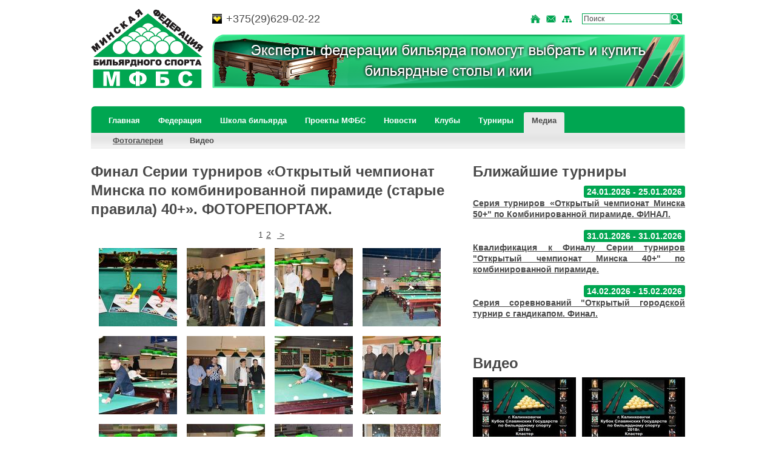

--- FILE ---
content_type: text/html; charset=UTF-8
request_url: https://www.probilliard.by/media/fotogalerei/final-serii-turnirov-otkrytyj-chempionat-minska-po-kombinirovannoj-piramide-starye-pravila-40.-fotoreportazh.html
body_size: 3697
content:
<!DOCTYPE html PUBLIC "-//W3C//DTD XHTML 1.0 Transitional//EN" 
"http://www.w3.org/TR/xhtml1/DTD/xhtml1-transitional.dtd">
<html xmlns="http://www.w3.org/1999/xhtml">
<head>
<title>Финал Серии турниров «Открытый чемпионат Минска по комбинированной пирамиде (старые правила) 40+». ФОТОРЕПОРТАЖ. - Минская федерация бильярдного спорта</title>
<meta http-equiv="Content-Type" content="text/html; charset=utf-8" />
<base href="https://www.probilliard.by/" />
<meta name="keywords" content="Финал Серии турниров «Открытый чемпионат Минска по комбинированной пирамиде (старые правила) 40+». ФОТОРЕПОРТАЖ." />
<meta name="description" content="" />
<meta name='yandex-verification' content='75d3512f01b34145' />
<meta name="google-site-verification" content="GeQ80TniaaGv_LFL-19_DFJ1QP8-mJoSbcr0gGwc-4w" />
<link rel="alternate" type="application/rss+xml" title="Минская федерация бильярдного спорта - лента новостей" href="rss">
<link rel="stylesheet" type="text/css" href="assets/templates/mfbs/main.css?ts=20191017" />
<link rel="stylesheet" type="text/css" href="assets/js/fancybox/jquery.fancybox.css" />
<link rel="stylesheet" type="text/css" href="assets/js/slides.css" />
<script type="text/javascript" src="assets/js/jquery-1.7.1.min.js"></script>
<script type="text/javascript" src="assets/js/fancybox/jquery.fancybox.pack.js"></script>
<script type="text/javascript" src="assets/js/slides.min.jquery.js"></script>
<script type="text/javascript" src="assets/js/script.js"></script>
</head>
<body>
<div id="maket">
<div id="inner-header">
<div class="top-header">
<a href="https://www.probilliard.by/" class="top-logo"><img src="assets/templates/mfbs/images/logo.png" alt="Минская федерация бильярдного спорта" /></a>
<div id="service-menu">
<a href="https://www.probilliard.by/"><img src="assets/templates/mfbs/images/home.png" alt="Главная" /></a>
<a href="federaciya/kontakty-minskaya-federaciya-biliardnogo-sporta.html"><img src="assets/templates/mfbs/images/mail.png" alt="Контакты" /></a>
<a href="karta-sayta.html"><img src="assets/templates/mfbs/images/sitemap.png" alt="Карта сайта" /></a>
</div>
<div id="search">

<form id="[~ajaxSearch_form~]" action="rezultaty-poiska.html" method="post" class="search_form">
<fieldset>
<input type="hidden" name="advsearch" value="allwords" />
<input id="ajaxSearch_input" class="input" type="text" name="search" value="Поиск" onfocus="if (this.value=='Поиск') this.value=''" onblur="if (this.value=='') this.value='Поиск'" />
<input id="ajaxSearch_submit" name="sub" value="Найти!" type="image" src="assets/templates/mfbs/images/search.png" class="butn_go" />
</fieldset>
</form>



</div>

<div id="top-banner" style="background:url(assets/images/banner.png) top right no-repeat;"/>
<a href="#" onClick="return false;"><span>Обращайтесь: +375 29 629 02 22, +375 17 246 91 17, lobach.fbs@gmail.com</span></a>
</div>
<div class="top-contacts">
<span class="velcom">+375(29)629-02-22</span>   
</div>
</div>
</div>
<div id="topmenu" class="clearing">
<ul class="main-menu"><li><a href="https://www.probilliard.by/" title="Главная" >Главная</a></li>
<li><a href="#" class="tab">Федерация</a><ul class="sub-menu"><li><a href="/federaciya/o-federacii.html" title="О Федерации" >О Федерации</a></li>
<li><a href="/federaciya/kontakty-minskaya-federaciya-biliardnogo-sporta.html" title="Контакты" >Контакты</a></li>
<li class="last"><a href="/federaciya/oficialnye-dokumenty.html" title="Официальные документы" >Официальные документы</a></li>
</ul></li>
<li><a href="#" class="tab">Школа бильярда</a><ul class="sub-menu"><li><a href="/shkola-bilyarda/informaciya.html" title="Информация " >Информация </a></li>
<li class="last"><a href="/shkola-bilyarda/pravila-bilyarda.html" title="Правила бильярда" >Правила бильярда</a></li>
</ul></li>
<li><a href="#" class="tab">Проекты МФБС</a><ul class="sub-menu"><li><a href="/proekty-mfbs/minskie-nadezhdy.html" title="&quot;Минские надежды&quot;" >&quot;Минские надежды&quot;</a></li>
<li><a href="/proekty-mfbs/minsk-open.html" title="&quot;Minsk Open&quot;" >&quot;Minsk Open&quot;</a></li>
<li class="last"><a href="/proekty-mfbs/liga-bankov-i-organizacij-g.-minska-2016.html" title="&quot;Лига банков и организаций г. Минска&quot;" >&quot;Лига банков и организаций г. Минска&quot;</a></li>
</ul></li>
<li><a href="/novosti.html" title="Новости" >Новости</a></li>
<li><a href="/kluby.html" title="Клубы" >Клубы</a></li>
<li><a href="#" class="tab">Турниры</a><ul class="sub-menu"><li><a href="/turniry/kalendar-sorevnovaniy-mfbs.html" title="Календарь соревнований МФБС" >Календарь соревнований МФБС</a></li>
<li><a href="/turniry/tekushhie-turniry.html" title="Текущие турниры" >Текущие турниры</a></li>
<li class="last"><a href="/turniry/kalendar-turnirov.html" title="Все турниры" >Все турниры</a></li>
</ul></li>
<li class="last active"><a href="#" class="tab">Медиа</a><ul class="sub-menu"><li class="active"><a href="/media/fotogalerei.html" title="Фотогалереи" >Фотогалереи</a></li>
<li class="last"><a href="/media/video.html" title="Видео" >Видео</a></li>
</ul></li>

<li class="main-menu-lt"></li>
<li class="main-menu-rt"></li>
</ul>
</div>
<div id="content">
<div id="leftcol">
<h1 class="header">Финал Серии турниров «Открытый чемпионат Минска по комбинированной пирамиде (старые правила) 40+». ФОТОРЕПОРТАЖ.</h1>

<div class="pagination"><b class="current">1</b><a href="/media/fotogalerei/final-serii-turnirov-otkrytyj-chempionat-minska-po-kombinirovannoj-piramide-starye-pravila-40.-fotoreportazh.html?page=2" class="page">2</a><a href="/media/fotogalerei/final-serii-turnirov-otkrytyj-chempionat-minska-po-kombinirovannoj-piramide-starye-pravila-40.-fotoreportazh.html?page=2"> ></a></div>

<a class="gallery-item lightbox" href="assets/galleries/3675/dsc_0978.jpg" rel="gallery" title="DSC_0978"><img src="assets/galleries/3675/small/dsc_0978.jpg" alt="DSC_0978" /></a><a class="gallery-item lightbox" href="assets/galleries/3675/dsc_0997.jpg" rel="gallery" title="DSC_0997"><img src="assets/galleries/3675/small/dsc_0997.jpg" alt="DSC_0997" /></a><a class="gallery-item lightbox" href="assets/galleries/3675/dsc_0996.jpg" rel="gallery" title="DSC_0996"><img src="assets/galleries/3675/small/dsc_0996.jpg" alt="DSC_0996" /></a><a class="gallery-item lightbox" href="assets/galleries/3675/dsc_0986.jpg" rel="gallery" title="DSC_0986"><img src="assets/galleries/3675/small/dsc_0986.jpg" alt="DSC_0986" /></a><a class="gallery-item lightbox" href="assets/galleries/3675/dsc_1001.jpg" rel="gallery" title="DSC_1001"><img src="assets/galleries/3675/small/dsc_1001.jpg" alt="DSC_1001" /></a><a class="gallery-item lightbox" href="assets/galleries/3675/dsc_0990.jpg" rel="gallery" title="DSC_0990"><img src="assets/galleries/3675/small/dsc_0990.jpg" alt="DSC_0990" /></a><a class="gallery-item lightbox" href="assets/galleries/3675/dsc_0984.jpg" rel="gallery" title="DSC_0984"><img src="assets/galleries/3675/small/dsc_0984.jpg" alt="DSC_0984" /></a><a class="gallery-item lightbox" href="assets/galleries/3675/dsc_0991.jpg" rel="gallery" title="DSC_0991"><img src="assets/galleries/3675/small/dsc_0991.jpg" alt="DSC_0991" /></a><a class="gallery-item lightbox" href="assets/galleries/3675/dsc_0998.jpg" rel="gallery" title="DSC_0998"><img src="assets/galleries/3675/small/dsc_0998.jpg" alt="DSC_0998" /></a><a class="gallery-item lightbox" href="assets/galleries/3675/dsc_0987.jpg" rel="gallery" title="DSC_0987"><img src="assets/galleries/3675/small/dsc_0987.jpg" alt="DSC_0987" /></a><a class="gallery-item lightbox" href="assets/galleries/3675/dsc_0985.jpg" rel="gallery" title="DSC_0985"><img src="assets/galleries/3675/small/dsc_0985.jpg" alt="DSC_0985" /></a><a class="gallery-item lightbox" href="assets/galleries/3675/dsc_1004.jpg" rel="gallery" title="DSC_1004"><img src="assets/galleries/3675/small/dsc_1004.jpg" alt="DSC_1004" /></a><a class="gallery-item lightbox" href="assets/galleries/3675/dsc_1006.jpg" rel="gallery" title="DSC_1006"><img src="assets/galleries/3675/small/dsc_1006.jpg" alt="DSC_1006" /></a><a class="gallery-item lightbox" href="assets/galleries/3675/dsc_0989.jpg" rel="gallery" title="DSC_0989"><img src="assets/galleries/3675/small/dsc_0989.jpg" alt="DSC_0989" /></a><a class="gallery-item lightbox" href="assets/galleries/3675/dsc_1008.jpg" rel="gallery" title="DSC_1008"><img src="assets/galleries/3675/small/dsc_1008.jpg" alt="DSC_1008" /></a><a class="gallery-item lightbox" href="assets/galleries/3675/dsc_1003.jpg" rel="gallery" title="DSC_1003"><img src="assets/galleries/3675/small/dsc_1003.jpg" alt="DSC_1003" /></a><a class="gallery-item lightbox" href="assets/galleries/3675/dsc_0988.jpg" rel="gallery" title="DSC_0988"><img src="assets/galleries/3675/small/dsc_0988.jpg" alt="DSC_0988" /></a><a class="gallery-item lightbox" href="assets/galleries/3675/dsc_0993.jpg" rel="gallery" title="DSC_0993"><img src="assets/galleries/3675/small/dsc_0993.jpg" alt="DSC_0993" /></a><a class="gallery-item lightbox" href="assets/galleries/3675/dsc_1014.jpg" rel="gallery" title="DSC_1014"><img src="assets/galleries/3675/small/dsc_1014.jpg" alt="DSC_1014" /></a><a class="gallery-item lightbox" href="assets/galleries/3675/dsc_1000.jpg" rel="gallery" title="DSC_1000"><img src="assets/galleries/3675/small/dsc_1000.jpg" alt="DSC_1000" /></a><a class="gallery-item lightbox" href="assets/galleries/3675/dsc_1013.jpg" rel="gallery" title="DSC_1013"><img src="assets/galleries/3675/small/dsc_1013.jpg" alt="DSC_1013" /></a><a class="gallery-item lightbox" href="assets/galleries/3675/dsc_0981.jpg" rel="gallery" title="DSC_0981"><img src="assets/galleries/3675/small/dsc_0981.jpg" alt="DSC_0981" /></a><a class="gallery-item lightbox" href="assets/galleries/3675/dsc_0980.jpg" rel="gallery" title="DSC_0980"><img src="assets/galleries/3675/small/dsc_0980.jpg" alt="DSC_0980" /></a><a class="gallery-item lightbox" href="assets/galleries/3675/dsc_1010.jpg" rel="gallery" title="DSC_1010"><img src="assets/galleries/3675/small/dsc_1010.jpg" alt="DSC_1010" /></a>
<div class="pagination"><b class="current">1</b><a href="/media/fotogalerei/final-serii-turnirov-otkrytyj-chempionat-minska-po-kombinirovannoj-piramide-starye-pravila-40.-fotoreportazh.html?page=2" class="page">2</a><a href="/media/fotogalerei/final-serii-turnirov-otkrytyj-chempionat-minska-po-kombinirovannoj-piramide-starye-pravila-40.-fotoreportazh.html?page=2"> ></a></div>

</div>
<div id="rightcol">
<div id="main-tournaments">
<p class="header">Ближайшие турниры</p><div class="event clearing"><div class="event-date"><span>24.01.2026 - 25.01.2026</span></div><div class="clearing"></div><p class="header2"><a href="/turniry/kalendar-turnirov/seriya-turnirov-otkrytyj-chempionat-minska-50-po-kombinirovannoj-piramide.-final1.html">Серия турниров «Открытый чемпионат Минска 50+" по Комбинированной пирамиде. ФИНАЛ.</a></p></div><div class="event clearing"><div class="event-date"><span>31.01.2026 - 31.01.2026</span></div><div class="clearing"></div><p class="header2"><a href="/turniry/kalendar-turnirov/kvalifikaciya-k-finalu-serii-turnirov-otkrytyj-chempionat-minska-40-po-kombinirovannoj-piramide1.html">Квалификация к Финалу Серии турниров "Открытый чемпионат Минска 40+" по комбинированной пирамиде.</a></p></div><div class="event clearing"><div class="event-date"><span>14.02.2026 - 15.02.2026</span></div><div class="clearing"></div><p class="header2"><a href="/turniry/kalendar-turnirov/seriya-sorevnovanij-otkrytyj-gorodskoj-turnir-s-gandikapom.-final2.html">Серия соревнований "Открытый городской турнир с гандикапом. Финал. </a></p></div></div>
<div id="main-partners">

</div>
<div id="main-video">
<p class="header">Видео</p>
<div>
<a href="/media/video.html"><img src="assets/cache/images/video/22/ee8dcf4c8b0f4fbf6ee191f948a9f1eb-170x128-c60.jpg" alt="Кубок Славянских Государств. Кластер 2018. Колосов Денис - Муравьёв Александр" width="170" height="128" style="float: left;margin: 0 0 10px 10px;width: 170px;height: 128px;" /><img src="assets/cache/images/video/22/3184a64609ec40b4d8022096de29c0ca-170x128-227.jpg" alt="Кубок Славянских Государств. Кластер 2018. Чижов Валерий - Радионов Павел" width="170" height="128" style="float: left;margin: 0 0 10px 10px;width: 170px;height: 128px;" /><img src="assets/cache/images/video/22/3d81f0933d2e84e871d9a7cf522441a8-170x128-5ce.jpg" alt="Кубок Славянских Государств. Кластер 2018. Родионов Владислав - Смирнов Юрий" width="170" height="128" style="float: left;margin: 0 0 10px 10px;width: 170px;height: 128px;" /><img src="assets/cache/images/video/22/9824473673fe76e062b9365fe6c589d3-170x128-53c.jpg" alt="Кубок Славянских Государств. Кластер 2018. Плотникова Кристина - Перепечаева Екатерина" width="170" height="128" style="float: left;margin: 0 0 10px 10px;width: 170px;height: 128px;" /></a>
</div>
</div>
</div>
</div>
</div>
<div id="footer-wrapper" class="clearing">
<div id="footer">
&copy;&nbsp;Минская федерация бильярдного спорта, 2012
</div>
</div>
<!-- Yandex.Metrika counter -->
<script type="text/javascript">
(function (d, w, c) {
    (w[c] = w[c] || []).push(function() {
        try {
            w.yaCounter15519352 = new Ya.Metrika({id:15519352, enableAll: true});
        } catch(e) {}
    });
    
    var n = d.getElementsByTagName("script")[0],
        s = d.createElement("script"),
        f = function () { n.parentNode.insertBefore(s, n); };
    s.type = "text/javascript";
    s.async = true;
    s.src = (d.location.protocol == "https:" ? "https:" : "http:") + "//mc.yandex.ru/metrika/watch.js";

    if (w.opera == "[object Opera]") {
        d.addEventListener("DOMContentLoaded", f);
    } else { f(); }
})(document, window, "yandex_metrika_callbacks");
</script>
<noscript><div><img src="//mc.yandex.ru/watch/15519352" style="position:absolute; left:-9999px;" alt="" /></div></noscript>
<!-- /Yandex.Metrika counter -->
</body>
</html>

--- FILE ---
content_type: text/css
request_url: https://www.probilliard.by/assets/templates/mfbs/main.css?ts=20191017
body_size: 13219
content:
html, body, div, span, applet, object, iframe, h1, h2, h3, h4, h5, h6, p, blockquote, pre,
a, abbr, acronym, address, big, cite, code, del, dfn, em, img, ins, kbd, q, s, samp,
small, strike, strong, sub, sup, tt, var,b, u, i, center,dl, dt, dd, ol, ul, li,fieldset, form, label, legend,
table, caption, tbody, tfoot, thead, tr, th, td, article, aside, canvas, details, embed, 
figure, figcaption, footer, header, hgroup, menu, nav, output, ruby, section, summary, time, mark, audio, video {margin: 0;padding: 0;border: 0;font-size: 100%;font: inherit;vertical-align: baseline;}
/* HTML5 display-role reset for older browsers */
article, aside, details, figcaption, figure, footer, header, hgroup, menu, nav, section {display: block;}
body {line-height: 1.3;background: #fff;}
html, body {height:100%;}
blockquote, q {quotes: none;}
blockquote:before, blockquote:after,q:before, q:after {content: '';content: none;}
table {border-collapse: collapse;	border-spacing: 0;}
table,th,td {
	border:1px solid #494949;}
body {
	font-family:Arial,Helvetica,Sans-serif;
	color:#494949;
	background:#fff;
	font-size:14px;}
strong {font-weight:bold;}
a {border:none;outline:none;color:#494949;}
p {text-align:justify;}
a:hover {color:#000;}
.clearing {clear:both;}
.header, .header2 {
	font-size:24px;
	font-weight:bold;
	margin-bottom:8px;}
h2 {
	font-size:18px;
	font-weight:bold;
	margin-bottom:8px;}
#maket {
	margin:0px auto 0;
	width:980px;
	background:#fff;
	min-height:100%;
	padding:0px 0 0;}
#main-header {
	/*height:555px;*/
	width:100%;}
#bnr {
	width:984px;
	margin-left:-4px;
	text-align:center;
}
#bnr > div {
	display:inline-block;
	width:242px;
	margin-left:4px;
	height:242px;
}
#bnr img {
	max-width:100%;
}
#inner-header {
	width:100%;
	float:left;}
.top-header {
	width:100%;
	height:130px;
	padding:15px 0;
	position:relative;}
.top-logo {
	position:absolute;
	display:block;
	top:15px;
	left:0;
	width:186px;
	height:130px;}
#search {
	position:absolute;
	top:17px;
	right:0;
	padding:5px 5px 5px 7px;
	width:165px;}
#ajaxSearch_input {
	color:#494949;
	font-size:12px;
	font-family:Arial,Helvetica,Sans-serif;
	border:1px solid #00A651;
	height:14px;
	background:#fff;
	width:140px;
	margin:0;}
#service-menu {
	position:absolute;
	top:18px;
	right:175px;
	width:80px;
	padding:5px 5px 5px 7px;}
#service-menu a {
	display:block;
	float:left;
	margin:0 5px;}
#ajaxSearch_submit {
	float:right;}
#slider {
	width:980px;
	height:360px;
	background:gray;}
#shadow {
	width:100%;
	height:35px;
	background:url(images/shadow.png) no-repeat top center;}
#topmenu {
	padding:15px 16px 0;
	width:948px;
	height:72px;
	position:relative;
	margin-bottom:20px;}
#topmenu ul.main-menu {
	width:100%;
	height:37px;
	padding:10px 0 0;
	background:url(images/main-menu-bg.png) repeat-x top;
	list-style-type:none;}
#topmenu ul.main-menu li.main-menu-lt, #topmenu ul.main-menu li.main-menu-rt {
	width:16px;
	height:47px;
	position:absolute;
	top:15px;
	padding:0;}
#topmenu ul.main-menu li.main-menu-lt, #topmenu ul.main-menu li:hover.main-menu-lt {
	left:0;
	background:url(images/main-menu-lt.png) no-repeat;}
#topmenu ul.main-menu li.main-menu-rt, #topmenu ul.main-menu li:hover.main-menu-rt {
	right:0;
	background:url(images/main-menu-rt.png) no-repeat;}
#topmenu ul.main-menu li {
	display:inline-block;
	color:#fff;
	font-weight:bold;
	font-size:13px;}
#topmenu ul.main-menu li.active, #topmenu ul.main-menu li:hover {
	background:#e9e9e9;
	color:#494949;
	border-radius:3px 3px 0 0;}
#topmenu ul.main-menu > li > a {
	color:#fff;
	padding:6px 13px 0;
	text-decoration:none;
display:inline-block;
height:28px;
}
#topmenu ul.main-menu li.active a, #topmenu ul.main-menu li a:hover {
	color:#494949;
	text-decoration: none;}
.sub-menu {
	display:none;
	list-style-type:none;
	padding:0 16px;
	width:948px;
	background:url(images/sub-menu-bg.png) repeat-x;
	height:26px;}
#topmenu ul.main-menu li.active ul.sub-menu  {
	display:block;
	position:absolute;
	top:59px;
	left:0;}
#topmenu ul.main-menu li ul.sub-menu li {
	color:#494949;
	text-decoration:none;
	padding:0 20px 0;
	line-height: 26px;
	background: none;
	}
#topmenu ul.sub-menu li.active a, #topmenu ul.main-menu li ul.sub-menu li a:hover {
	text-decoration: underline;
}

#content, #shop-content {
	width:100%;
	padding-bottom:54px;
	float:left;}
#content #leftcol {
	width:600px;
	float:left;}
#shop-content #leftcol {
	width:250px;
	float:left;}
#leftcol p {
	margin-bottom:6px;}
#content #leftcol ul, #sop-content #rightcol ul  {
	padding-left:35px;}
#text p {
	text-indent:35px;
	font-size:14px !important;
	margin-bottom:6px;}
#text p.header {
	font-size:24px !important;
	text-indent:0;}
#text p.no-indent {
	text-indent:0;}
a.special {
	color:#fff;
	background:#00A651;
	padding:0 3px;
	font-weight:bold;
	border-radius:3px;
	text-decoration:none;}
a.special:hover {
	color:#000;}
#content #rightcol {
	width:350px;
	float:right;}
#shop-content #rightcol {
	width:700px;
	float:right;}
#footer-wrapper {
	width:980px;
	height:34px;
	margin:-34px auto 0;}
#footer {
	width:980px;
	height:34px;
	float:left;
	/*background:url(images/footer-bg.png) repeat-x;*/
	background:#00A651;
	line-height:34px;
	text-align:center;
	color:#fff;
	position:relative;
	font-size:11px;}
.footer-lt, .footer-rt {
	float:left;
	width:3px;
	height:34px;}
.footer-lt {
	background:url(images/footer-lt.png) left bottom;}
.footer-rt {
	background:url(images/footer-rt.png) left bottom;}
#news {
	}
.new-image {
	margin:3px 10px 10px 0;
	float:left;}
.new-text {
	margin-bottom:10px;
	overflow:hidden;}
.new-text a {
	color:#00A651 !important;}
.more, .new-text .new-date {
	font-weight:bold;}
.more {
	color:#00A651;}
#equipment {
	margin-left:-10px;
	width:610px;
	padding:20px 0 0;}
#equipment .header {
	margin-left:10px;}
.equip  {
	float:left;
	margin:0 0 10px 10px;}
.equip-image {
	margin:0 10px 10px 0;
	width:120px;
	height:90px;
	float:left;}
.equip-text {
	width:160px;
	float:left;
	line-height:90px;
	font-size:16px;}
#main-tournaments, #main-live, #main-partners, #main-photo, #main-video {
	width:100%;
	float:left;
	padding-bottom:20px;}
.event {
	margin-bottom:10px;
	float:left;
	width:100%;}
.event-date {
	line-height:20px;
	color:#fff;background:#00A651;
	float:right;
	font-weight:bold;
	border-radius:3px;}
.event-date span {
	margin:0 5px;}
.event-date .year {
	font-size:14px;
	font-weight:bold;}
.event-text {
	width:300px;
	float:left;}
.event-text .header, .header2 {
	font-size:14px;
	margin-bottom:7px;}
#main-partners {
	margin-left:-10px;
	width:360px;} /* ********* */
#main-partners .header {
	margin-left:10px;}
.partner {
	float:left;
	margin:0 0 10px 10px;}
.partner-item {
	width:100%;
	float:left;
	margin-bottom:10px;}
.partner-item .partner {
	float:left;
	margin:2px 10px 10px 0px;}
.partner-item p {
	margin-left:160px;}
#gallery {
	clear:both;
	width:620px;
	margin-left:-10px;
	float:left;}
.gallery-item {
	float:left;
	margin:0 0 10px 10px;
	width:129px;
	height:129px;
	border:3px solid #fff;}
.gallery-item:hover {
	border:3px solid #00A651;}
#main-photo {
	margin-left:-10px;
	width:360px;
	float:left;}
#main-photo .header {
	margin-left:10px;}
#main-video, #main-live {
	margin-left:-10px;
	width:360px;
	float:left;}
#main-video .header, #main-live .header {
	margin-left:10px;}
.main-gallery-item {
	float:left;
	margin:0 0 10px 10px;
	width:80px;
	height:80px;}
.main-video-item {
	float:left;
	margin:0 0 10px 10px;
	width:170px;
	height:128px;}
.list-gallery-item {
	float:left;
	margin:0 0 10px 10px;
	width:290px;
	height:217px;
	position:relative;}
.list-gallery-item span {
	display:block;
	position:absolute;
	bottom:0;
	width:270px;
	padding:3px 10px;
	background:#000;
	color:#fff;
	opacity:.8;
	font-weight:bold;
	font-size:16px;}
.tournament-info {
	width:100%;
	float:left;
	padding-bottom:10px;
	border-bottom:1px dotted #494949;
	margin-bottom:10px;}
.tournament-info img {
	float:left;
	margin:0 10px 10px 0;}
.tournament-info p {
	margin-left:160px;}
table {
  max-width: 100%;
  background-color: transparent;
  border-collapse: collapse;
  border-spacing: 0;
}

.table {
  width: 100%;
  margin-bottom: 18px;
}

.table th,
.table td {
  padding: 8px;
  line-height: 18px;
  text-align: left;
  vertical-align: top;
  border-top: 1px solid #dddddd;
}

.table th {
  font-weight: bold;
}

.table thead th {
  vertical-align: bottom;
  background-color:#ededed;
}

.table caption + thead tr:first-child th,
.table caption + thead tr:first-child td,
.table colgroup + thead tr:first-child th,
.table colgroup + thead tr:first-child td,
.table thead:first-child tr:first-child th,
.table thead:first-child tr:first-child td {
  border-top: 0;
}

.table tbody + tbody {
  border-top: 2px solid #dddddd;
}

.table-condensed th,
.table-condensed td {
  padding: 4px 5px;
}

.table-bordered {
  border: 1px solid #dddddd;
  border-collapse: separate;
  *border-collapse: collapsed;
  border-left: 0;
  -webkit-border-radius: 4px;
     -moz-border-radius: 4px;
          border-radius: 4px;
}

.table-bordered th,
.table-bordered td {
  border-left: 1px solid #dddddd;
}

.table-bordered caption + thead tr:first-child th,
.table-bordered caption + tbody tr:first-child th,
.table-bordered caption + tbody tr:first-child td,
.table-bordered colgroup + thead tr:first-child th,
.table-bordered colgroup + tbody tr:first-child th,
.table-bordered colgroup + tbody tr:first-child td,
.table-bordered thead:first-child tr:first-child th,
.table-bordered tbody:first-child tr:first-child th,
.table-bordered tbody:first-child tr:first-child td {
  border-top: 0;
}

.table-bordered thead:first-child tr:first-child th:first-child,
.table-bordered tbody:first-child tr:first-child td:first-child {
  -webkit-border-top-left-radius: 4px;
          border-top-left-radius: 4px;
  -moz-border-radius-topleft: 4px;
}

.table-bordered thead:first-child tr:first-child th:last-child,
.table-bordered tbody:first-child tr:first-child td:last-child {
  -webkit-border-top-right-radius: 4px;
          border-top-right-radius: 4px;
  -moz-border-radius-topright: 4px;
}

.table-bordered thead:last-child tr:last-child th:first-child,
.table-bordered tbody:last-child tr:last-child td:first-child {
  -webkit-border-radius: 0 0 0 4px;
     -moz-border-radius: 0 0 0 4px;
          border-radius: 0 0 0 4px;
  -webkit-border-bottom-left-radius: 4px;
          border-bottom-left-radius: 4px;
  -moz-border-radius-bottomleft: 4px;
}

.table-bordered thead:last-child tr:last-child th:last-child,
.table-bordered tbody:last-child tr:last-child td:last-child {
  -webkit-border-bottom-right-radius: 4px;
          border-bottom-right-radius: 4px;
  -moz-border-radius-bottomright: 4px;
}

.table-striped tbody tr:nth-child(odd) td,
.table-striped tbody tr:nth-child(odd) th {
  background-color: #f9f9f9;
}

.table tbody tr:hover td,
.table tbody tr:hover th {
  background-color: #f5f5f5;
}

.month {
	clear:both;
	line-height:20px;
	color:#fff;background:#00A651;
	float:left;
	font-weight:bold;
	border-radius:3px;
	padding:0 5px;}
.ajaxSearch_highlight {
	color:#00A651;}
	
.velcom, .mts, .phone, .email, .vk, .twitter {
	padding-left:23px;}
.velcom {
	background:url(images/velcom.gif) center left no-repeat;}
.mts {
	background:url(images/mts.gif) center left no-repeat;}
.phone {
	background:url(images/phone.png) center left no-repeat;}
.email {
	background:url(images/email.gif) center left no-repeat;}
.vk {
	background:url(images/vk.gif) center left no-repeat;}
.twitter {
	background:url(images/twitter.png) center left no-repeat;}
div.pagination {
	text-align:center;
	padding:10px 0;
	margin:0 auto;
	width:auto;
	clear:both;}
div.pagination a, div.pagination span {
	margin:0 5px;}
.shop-item {
	float:left;
	width:130px;
	height:170px;
	margin:0 10px 10px 0;
	text-align:center;}
#shop-content #leftcol ul {
	list-style:none;}
#shop-content #leftcol > ul {
	padding:0;}
#shop-content #leftcol ul li {
	padding:5px 0;}
#shop-content #leftcol > ul > li > a {
	font-size:18px;
	text-decoration:none;
	font-weight:bold;}
#shop-content #leftcol ul li ul {
	padding-left:35px;}
.prod-image {
	text-align:center;
	margin-bottom:15px;}
.top-contacts {
	position:absolute;
	left:200px;
	top:20px;
	font-size:18px;}
.top-contacts a {
	text-decoration:none;}
#top-banner {
	position:absolute;
	top:57px;
	right:0;
	width:780px;
	height:88px;}
#top-banner a {
	text-decoration:none;
	color:#fff;
	display:block;
	width:780px;
	height:88px;}
#top-banner a span {
	display:none;
	text-align:center;
	margin:10px;
	font-size:24px;
	font-weight:bold;
	background:rgba(0,166,81,.9);}
.years {
	margin:15px 0;}
.years ul {
	list-style:none;
	padding:0 !important;}
.years ul li {
	display:inline;
	margin:0 10px 0 0;}
.years ul li.active a {
	font-weight:bold;}

--- FILE ---
content_type: text/css
request_url: https://www.probilliard.by/assets/js/slides.css
body_size: 632
content:
.slides_container {
	width:980px;
	height:360px;
	overflow:hidden;
	position:relative;
}

.pagination {
	margin:26px auto 0;
	width:60px;
	list-style-type:none;
}

.pagination li {
	float:left;
	margin:0 1px;
}

.pagination li a {
	display:block;
	width:12px;
	height:0;
	padding-top:12px;
	background-image:url(slides/pagination.png);
	background-position:0 0;
	float:left;
	overflow:hidden;
}

.pagination li.current a {
	background-position:0 -12px;
}

.caption {
	position:absolute;
	bottom:-35px;
	height:50px;
	padding:5px 20px 0 20px;
	background:#000;
	background:rgba(0,0,0,.5);
	width:940px;
	font-size:14px;
	line-height:1.33;
	color:#fff;
	border-top:1px solid #000;
	text-shadow:none;
}

--- FILE ---
content_type: application/javascript
request_url: https://www.probilliard.by/assets/js/script.js
body_size: 836
content:
$(document).ready(function ()
	{
		$('#slider').slides({
				preload: true,
				preloadImage: 'images/loading.gif',
				play: 5000,
				pause: 2500,
				hoverPause: true,
				animationStart: function(){
					$('.caption').animate({
						bottom:-55
					},100);
				},
				animationComplete: function(current){
					$('.caption').animate({
						bottom:0
					},200);
					if (window.console && console.log) {
						// example return of current slide number
						console.log(current);
					};
				}
			});
			
			$('a.tab').click (function (e)
				{
					e.preventDefault();
					$('li.active').removeClass('active');
					$(this).parent().addClass('active');
				}
			)
		$('.lightbox').fancybox({'titlePosition':'inside'});
		$('#top-banner>a').hover(function() {
			$('span',this).stop(false, true).fadeIn().css('display','block');
		}, function() {
			$('span',this).stop(false, true).fadeOut();
		}
		)
	}
)